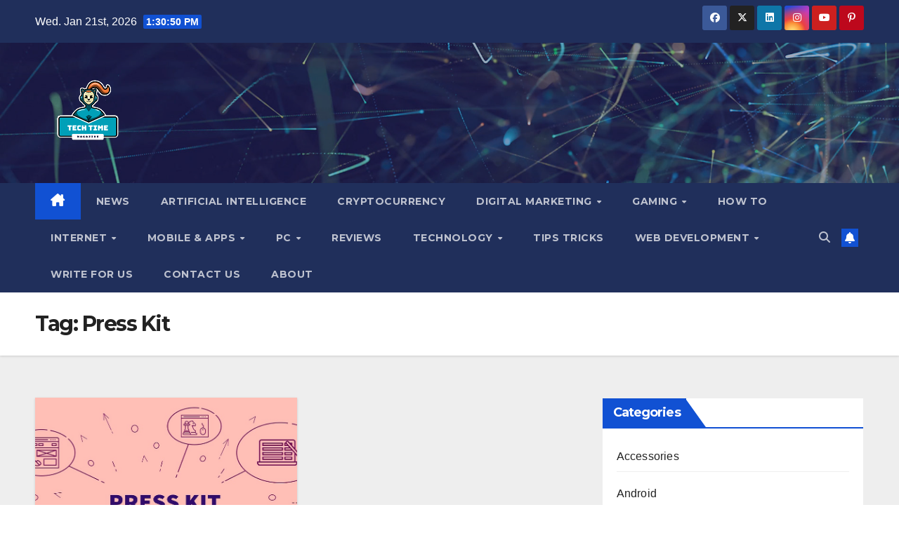

--- FILE ---
content_type: text/html; charset=UTF-8
request_url: https://techtimemagazine.com/tag/press-kit/
body_size: 15383
content:
<!DOCTYPE html>
<html lang="en-US" prefix="og: https://ogp.me/ns#">
<head>
<meta charset="UTF-8">
<meta name="viewport" content="width=device-width, initial-scale=1">
<link rel="profile" href="https://gmpg.org/xfn/11">

<!-- Open Graph Meta Tags generated by Blog2Social 873 - https://www.blog2social.com -->
<meta property="og:title" content="Tech Time Magazine"/>
<meta property="og:description" content=""/>
<meta property="og:url" content="/tag/press-kit/"/>
<meta property="og:image:alt" content="Press Kit Examples - techtimemagazine"/>
<meta property="og:image" content="https://techtimemagazine.com/wp-content/uploads/2023/10/Press-Kit-Examples-techtimemagazine.jpg"/>
<meta property="og:image:width" content="1000" />
<meta property="og:image:height" content="625" />
<meta property="og:type" content="article"/>
<meta property="og:article:published_time" content="2023-10-26 06:19:22"/>
<meta property="og:article:modified_time" content="2023-10-26 06:19:23"/>
<meta property="og:article:tag" content="Press Kit"/>
<meta property="og:article:tag" content="Press Kit Examples"/>
<!-- Open Graph Meta Tags generated by Blog2Social 873 - https://www.blog2social.com -->

<!-- Twitter Card generated by Blog2Social 873 - https://www.blog2social.com -->
<meta name="twitter:card" content="summary">
<meta name="twitter:title" content="Tech Time Magazine"/>
<meta name="twitter:description" content=""/>
<meta name="twitter:image" content="https://techtimemagazine.com/wp-content/uploads/2023/10/Press-Kit-Examples-techtimemagazine.jpg"/>
<meta name="twitter:image:alt" content="Press Kit Examples - techtimemagazine"/>
<!-- Twitter Card generated by Blog2Social 873 - https://www.blog2social.com -->

<!-- Search Engine Optimization by Rank Math - https://rankmath.com/ -->
<title>Archives Tech Time Magazine</title>
<meta name="robots" content="index, follow, max-snippet:-1, max-video-preview:-1, max-image-preview:large"/>
<link rel="canonical" href="https://techtimemagazine.com/tag/press-kit/" />
<meta property="og:locale" content="en_US" />
<meta property="og:type" content="article" />
<meta property="og:title" content="Archives Tech Time Magazine" />
<meta property="og:url" content="https://techtimemagazine.com/tag/press-kit/" />
<meta property="og:site_name" content="Tech Time Magazine" />
<meta property="article:publisher" content="https://www.facebook.com/techtimemagazine/" />
<meta name="twitter:card" content="summary_large_image" />
<meta name="twitter:title" content="Archives Tech Time Magazine" />
<meta name="twitter:label1" content="Posts" />
<meta name="twitter:data1" content="1" />
<!-- /Rank Math WordPress SEO plugin -->

<link rel='dns-prefetch' href='//fonts.googleapis.com' />
<link rel="alternate" type="application/rss+xml" title="Tech Time Magazine &raquo; Feed" href="https://techtimemagazine.com/feed/" />
<link rel="alternate" type="application/rss+xml" title="Tech Time Magazine &raquo; Comments Feed" href="https://techtimemagazine.com/comments/feed/" />
<link rel="alternate" type="application/rss+xml" title="Tech Time Magazine &raquo; Press Kit Tag Feed" href="https://techtimemagazine.com/tag/press-kit/feed/" />
<style id='wp-img-auto-sizes-contain-inline-css'>
img:is([sizes=auto i],[sizes^="auto," i]){contain-intrinsic-size:3000px 1500px}
/*# sourceURL=wp-img-auto-sizes-contain-inline-css */
</style>

<style id='wp-emoji-styles-inline-css'>

	img.wp-smiley, img.emoji {
		display: inline !important;
		border: none !important;
		box-shadow: none !important;
		height: 1em !important;
		width: 1em !important;
		margin: 0 0.07em !important;
		vertical-align: -0.1em !important;
		background: none !important;
		padding: 0 !important;
	}
/*# sourceURL=wp-emoji-styles-inline-css */
</style>
<link rel='stylesheet' id='wp-block-library-css' href='https://techtimemagazine.com/wp-includes/css/dist/block-library/style.min.css?ver=6.9' media='all' />
<style id='wp-block-library-theme-inline-css'>
.wp-block-audio :where(figcaption){color:#555;font-size:13px;text-align:center}.is-dark-theme .wp-block-audio :where(figcaption){color:#ffffffa6}.wp-block-audio{margin:0 0 1em}.wp-block-code{border:1px solid #ccc;border-radius:4px;font-family:Menlo,Consolas,monaco,monospace;padding:.8em 1em}.wp-block-embed :where(figcaption){color:#555;font-size:13px;text-align:center}.is-dark-theme .wp-block-embed :where(figcaption){color:#ffffffa6}.wp-block-embed{margin:0 0 1em}.blocks-gallery-caption{color:#555;font-size:13px;text-align:center}.is-dark-theme .blocks-gallery-caption{color:#ffffffa6}:root :where(.wp-block-image figcaption){color:#555;font-size:13px;text-align:center}.is-dark-theme :root :where(.wp-block-image figcaption){color:#ffffffa6}.wp-block-image{margin:0 0 1em}.wp-block-pullquote{border-bottom:4px solid;border-top:4px solid;color:currentColor;margin-bottom:1.75em}.wp-block-pullquote :where(cite),.wp-block-pullquote :where(footer),.wp-block-pullquote__citation{color:currentColor;font-size:.8125em;font-style:normal;text-transform:uppercase}.wp-block-quote{border-left:.25em solid;margin:0 0 1.75em;padding-left:1em}.wp-block-quote cite,.wp-block-quote footer{color:currentColor;font-size:.8125em;font-style:normal;position:relative}.wp-block-quote:where(.has-text-align-right){border-left:none;border-right:.25em solid;padding-left:0;padding-right:1em}.wp-block-quote:where(.has-text-align-center){border:none;padding-left:0}.wp-block-quote.is-large,.wp-block-quote.is-style-large,.wp-block-quote:where(.is-style-plain){border:none}.wp-block-search .wp-block-search__label{font-weight:700}.wp-block-search__button{border:1px solid #ccc;padding:.375em .625em}:where(.wp-block-group.has-background){padding:1.25em 2.375em}.wp-block-separator.has-css-opacity{opacity:.4}.wp-block-separator{border:none;border-bottom:2px solid;margin-left:auto;margin-right:auto}.wp-block-separator.has-alpha-channel-opacity{opacity:1}.wp-block-separator:not(.is-style-wide):not(.is-style-dots){width:100px}.wp-block-separator.has-background:not(.is-style-dots){border-bottom:none;height:1px}.wp-block-separator.has-background:not(.is-style-wide):not(.is-style-dots){height:2px}.wp-block-table{margin:0 0 1em}.wp-block-table td,.wp-block-table th{word-break:normal}.wp-block-table :where(figcaption){color:#555;font-size:13px;text-align:center}.is-dark-theme .wp-block-table :where(figcaption){color:#ffffffa6}.wp-block-video :where(figcaption){color:#555;font-size:13px;text-align:center}.is-dark-theme .wp-block-video :where(figcaption){color:#ffffffa6}.wp-block-video{margin:0 0 1em}:root :where(.wp-block-template-part.has-background){margin-bottom:0;margin-top:0;padding:1.25em 2.375em}
/*# sourceURL=/wp-includes/css/dist/block-library/theme.min.css */
</style>
<style id='classic-theme-styles-inline-css'>
/*! This file is auto-generated */
.wp-block-button__link{color:#fff;background-color:#32373c;border-radius:9999px;box-shadow:none;text-decoration:none;padding:calc(.667em + 2px) calc(1.333em + 2px);font-size:1.125em}.wp-block-file__button{background:#32373c;color:#fff;text-decoration:none}
/*# sourceURL=/wp-includes/css/classic-themes.min.css */
</style>
<style id='global-styles-inline-css'>
:root{--wp--preset--aspect-ratio--square: 1;--wp--preset--aspect-ratio--4-3: 4/3;--wp--preset--aspect-ratio--3-4: 3/4;--wp--preset--aspect-ratio--3-2: 3/2;--wp--preset--aspect-ratio--2-3: 2/3;--wp--preset--aspect-ratio--16-9: 16/9;--wp--preset--aspect-ratio--9-16: 9/16;--wp--preset--color--black: #000000;--wp--preset--color--cyan-bluish-gray: #abb8c3;--wp--preset--color--white: #ffffff;--wp--preset--color--pale-pink: #f78da7;--wp--preset--color--vivid-red: #cf2e2e;--wp--preset--color--luminous-vivid-orange: #ff6900;--wp--preset--color--luminous-vivid-amber: #fcb900;--wp--preset--color--light-green-cyan: #7bdcb5;--wp--preset--color--vivid-green-cyan: #00d084;--wp--preset--color--pale-cyan-blue: #8ed1fc;--wp--preset--color--vivid-cyan-blue: #0693e3;--wp--preset--color--vivid-purple: #9b51e0;--wp--preset--gradient--vivid-cyan-blue-to-vivid-purple: linear-gradient(135deg,rgb(6,147,227) 0%,rgb(155,81,224) 100%);--wp--preset--gradient--light-green-cyan-to-vivid-green-cyan: linear-gradient(135deg,rgb(122,220,180) 0%,rgb(0,208,130) 100%);--wp--preset--gradient--luminous-vivid-amber-to-luminous-vivid-orange: linear-gradient(135deg,rgb(252,185,0) 0%,rgb(255,105,0) 100%);--wp--preset--gradient--luminous-vivid-orange-to-vivid-red: linear-gradient(135deg,rgb(255,105,0) 0%,rgb(207,46,46) 100%);--wp--preset--gradient--very-light-gray-to-cyan-bluish-gray: linear-gradient(135deg,rgb(238,238,238) 0%,rgb(169,184,195) 100%);--wp--preset--gradient--cool-to-warm-spectrum: linear-gradient(135deg,rgb(74,234,220) 0%,rgb(151,120,209) 20%,rgb(207,42,186) 40%,rgb(238,44,130) 60%,rgb(251,105,98) 80%,rgb(254,248,76) 100%);--wp--preset--gradient--blush-light-purple: linear-gradient(135deg,rgb(255,206,236) 0%,rgb(152,150,240) 100%);--wp--preset--gradient--blush-bordeaux: linear-gradient(135deg,rgb(254,205,165) 0%,rgb(254,45,45) 50%,rgb(107,0,62) 100%);--wp--preset--gradient--luminous-dusk: linear-gradient(135deg,rgb(255,203,112) 0%,rgb(199,81,192) 50%,rgb(65,88,208) 100%);--wp--preset--gradient--pale-ocean: linear-gradient(135deg,rgb(255,245,203) 0%,rgb(182,227,212) 50%,rgb(51,167,181) 100%);--wp--preset--gradient--electric-grass: linear-gradient(135deg,rgb(202,248,128) 0%,rgb(113,206,126) 100%);--wp--preset--gradient--midnight: linear-gradient(135deg,rgb(2,3,129) 0%,rgb(40,116,252) 100%);--wp--preset--font-size--small: 13px;--wp--preset--font-size--medium: 20px;--wp--preset--font-size--large: 36px;--wp--preset--font-size--x-large: 42px;--wp--preset--spacing--20: 0.44rem;--wp--preset--spacing--30: 0.67rem;--wp--preset--spacing--40: 1rem;--wp--preset--spacing--50: 1.5rem;--wp--preset--spacing--60: 2.25rem;--wp--preset--spacing--70: 3.38rem;--wp--preset--spacing--80: 5.06rem;--wp--preset--shadow--natural: 6px 6px 9px rgba(0, 0, 0, 0.2);--wp--preset--shadow--deep: 12px 12px 50px rgba(0, 0, 0, 0.4);--wp--preset--shadow--sharp: 6px 6px 0px rgba(0, 0, 0, 0.2);--wp--preset--shadow--outlined: 6px 6px 0px -3px rgb(255, 255, 255), 6px 6px rgb(0, 0, 0);--wp--preset--shadow--crisp: 6px 6px 0px rgb(0, 0, 0);}:root :where(.is-layout-flow) > :first-child{margin-block-start: 0;}:root :where(.is-layout-flow) > :last-child{margin-block-end: 0;}:root :where(.is-layout-flow) > *{margin-block-start: 24px;margin-block-end: 0;}:root :where(.is-layout-constrained) > :first-child{margin-block-start: 0;}:root :where(.is-layout-constrained) > :last-child{margin-block-end: 0;}:root :where(.is-layout-constrained) > *{margin-block-start: 24px;margin-block-end: 0;}:root :where(.is-layout-flex){gap: 24px;}:root :where(.is-layout-grid){gap: 24px;}body .is-layout-flex{display: flex;}.is-layout-flex{flex-wrap: wrap;align-items: center;}.is-layout-flex > :is(*, div){margin: 0;}body .is-layout-grid{display: grid;}.is-layout-grid > :is(*, div){margin: 0;}.has-black-color{color: var(--wp--preset--color--black) !important;}.has-cyan-bluish-gray-color{color: var(--wp--preset--color--cyan-bluish-gray) !important;}.has-white-color{color: var(--wp--preset--color--white) !important;}.has-pale-pink-color{color: var(--wp--preset--color--pale-pink) !important;}.has-vivid-red-color{color: var(--wp--preset--color--vivid-red) !important;}.has-luminous-vivid-orange-color{color: var(--wp--preset--color--luminous-vivid-orange) !important;}.has-luminous-vivid-amber-color{color: var(--wp--preset--color--luminous-vivid-amber) !important;}.has-light-green-cyan-color{color: var(--wp--preset--color--light-green-cyan) !important;}.has-vivid-green-cyan-color{color: var(--wp--preset--color--vivid-green-cyan) !important;}.has-pale-cyan-blue-color{color: var(--wp--preset--color--pale-cyan-blue) !important;}.has-vivid-cyan-blue-color{color: var(--wp--preset--color--vivid-cyan-blue) !important;}.has-vivid-purple-color{color: var(--wp--preset--color--vivid-purple) !important;}.has-black-background-color{background-color: var(--wp--preset--color--black) !important;}.has-cyan-bluish-gray-background-color{background-color: var(--wp--preset--color--cyan-bluish-gray) !important;}.has-white-background-color{background-color: var(--wp--preset--color--white) !important;}.has-pale-pink-background-color{background-color: var(--wp--preset--color--pale-pink) !important;}.has-vivid-red-background-color{background-color: var(--wp--preset--color--vivid-red) !important;}.has-luminous-vivid-orange-background-color{background-color: var(--wp--preset--color--luminous-vivid-orange) !important;}.has-luminous-vivid-amber-background-color{background-color: var(--wp--preset--color--luminous-vivid-amber) !important;}.has-light-green-cyan-background-color{background-color: var(--wp--preset--color--light-green-cyan) !important;}.has-vivid-green-cyan-background-color{background-color: var(--wp--preset--color--vivid-green-cyan) !important;}.has-pale-cyan-blue-background-color{background-color: var(--wp--preset--color--pale-cyan-blue) !important;}.has-vivid-cyan-blue-background-color{background-color: var(--wp--preset--color--vivid-cyan-blue) !important;}.has-vivid-purple-background-color{background-color: var(--wp--preset--color--vivid-purple) !important;}.has-black-border-color{border-color: var(--wp--preset--color--black) !important;}.has-cyan-bluish-gray-border-color{border-color: var(--wp--preset--color--cyan-bluish-gray) !important;}.has-white-border-color{border-color: var(--wp--preset--color--white) !important;}.has-pale-pink-border-color{border-color: var(--wp--preset--color--pale-pink) !important;}.has-vivid-red-border-color{border-color: var(--wp--preset--color--vivid-red) !important;}.has-luminous-vivid-orange-border-color{border-color: var(--wp--preset--color--luminous-vivid-orange) !important;}.has-luminous-vivid-amber-border-color{border-color: var(--wp--preset--color--luminous-vivid-amber) !important;}.has-light-green-cyan-border-color{border-color: var(--wp--preset--color--light-green-cyan) !important;}.has-vivid-green-cyan-border-color{border-color: var(--wp--preset--color--vivid-green-cyan) !important;}.has-pale-cyan-blue-border-color{border-color: var(--wp--preset--color--pale-cyan-blue) !important;}.has-vivid-cyan-blue-border-color{border-color: var(--wp--preset--color--vivid-cyan-blue) !important;}.has-vivid-purple-border-color{border-color: var(--wp--preset--color--vivid-purple) !important;}.has-vivid-cyan-blue-to-vivid-purple-gradient-background{background: var(--wp--preset--gradient--vivid-cyan-blue-to-vivid-purple) !important;}.has-light-green-cyan-to-vivid-green-cyan-gradient-background{background: var(--wp--preset--gradient--light-green-cyan-to-vivid-green-cyan) !important;}.has-luminous-vivid-amber-to-luminous-vivid-orange-gradient-background{background: var(--wp--preset--gradient--luminous-vivid-amber-to-luminous-vivid-orange) !important;}.has-luminous-vivid-orange-to-vivid-red-gradient-background{background: var(--wp--preset--gradient--luminous-vivid-orange-to-vivid-red) !important;}.has-very-light-gray-to-cyan-bluish-gray-gradient-background{background: var(--wp--preset--gradient--very-light-gray-to-cyan-bluish-gray) !important;}.has-cool-to-warm-spectrum-gradient-background{background: var(--wp--preset--gradient--cool-to-warm-spectrum) !important;}.has-blush-light-purple-gradient-background{background: var(--wp--preset--gradient--blush-light-purple) !important;}.has-blush-bordeaux-gradient-background{background: var(--wp--preset--gradient--blush-bordeaux) !important;}.has-luminous-dusk-gradient-background{background: var(--wp--preset--gradient--luminous-dusk) !important;}.has-pale-ocean-gradient-background{background: var(--wp--preset--gradient--pale-ocean) !important;}.has-electric-grass-gradient-background{background: var(--wp--preset--gradient--electric-grass) !important;}.has-midnight-gradient-background{background: var(--wp--preset--gradient--midnight) !important;}.has-small-font-size{font-size: var(--wp--preset--font-size--small) !important;}.has-medium-font-size{font-size: var(--wp--preset--font-size--medium) !important;}.has-large-font-size{font-size: var(--wp--preset--font-size--large) !important;}.has-x-large-font-size{font-size: var(--wp--preset--font-size--x-large) !important;}
:root :where(.wp-block-pullquote){font-size: 1.5em;line-height: 1.6;}
/*# sourceURL=global-styles-inline-css */
</style>
<link rel='stylesheet' id='fontawesome-five-css-css' href='https://techtimemagazine.com/wp-content/plugins/accesspress-social-counter/css/fontawesome-all.css?ver=1.9.2' media='all' />
<link rel='stylesheet' id='apsc-frontend-css-css' href='https://techtimemagazine.com/wp-content/plugins/accesspress-social-counter/css/frontend.css?ver=1.9.2' media='all' />
<link rel='stylesheet' id='dashicons-css' href='https://techtimemagazine.com/wp-includes/css/dashicons.min.css?ver=6.9' media='all' />
<link rel='stylesheet' id='admin-bar-css' href='https://techtimemagazine.com/wp-includes/css/admin-bar.min.css?ver=6.9' media='all' />
<style id='admin-bar-inline-css'>

    /* Hide CanvasJS credits for P404 charts specifically */
    #p404RedirectChart .canvasjs-chart-credit {
        display: none !important;
    }
    
    #p404RedirectChart canvas {
        border-radius: 6px;
    }

    .p404-redirect-adminbar-weekly-title {
        font-weight: bold;
        font-size: 14px;
        color: #fff;
        margin-bottom: 6px;
    }

    #wpadminbar #wp-admin-bar-p404_free_top_button .ab-icon:before {
        content: "\f103";
        color: #dc3545;
        top: 3px;
    }
    
    #wp-admin-bar-p404_free_top_button .ab-item {
        min-width: 80px !important;
        padding: 0px !important;
    }
    
    /* Ensure proper positioning and z-index for P404 dropdown */
    .p404-redirect-adminbar-dropdown-wrap { 
        min-width: 0; 
        padding: 0;
        position: static !important;
    }
    
    #wpadminbar #wp-admin-bar-p404_free_top_button_dropdown {
        position: static !important;
    }
    
    #wpadminbar #wp-admin-bar-p404_free_top_button_dropdown .ab-item {
        padding: 0 !important;
        margin: 0 !important;
    }
    
    .p404-redirect-dropdown-container {
        min-width: 340px;
        padding: 18px 18px 12px 18px;
        background: #23282d !important;
        color: #fff;
        border-radius: 12px;
        box-shadow: 0 8px 32px rgba(0,0,0,0.25);
        margin-top: 10px;
        position: relative !important;
        z-index: 999999 !important;
        display: block !important;
        border: 1px solid #444;
    }
    
    /* Ensure P404 dropdown appears on hover */
    #wpadminbar #wp-admin-bar-p404_free_top_button .p404-redirect-dropdown-container { 
        display: none !important;
    }
    
    #wpadminbar #wp-admin-bar-p404_free_top_button:hover .p404-redirect-dropdown-container { 
        display: block !important;
    }
    
    #wpadminbar #wp-admin-bar-p404_free_top_button:hover #wp-admin-bar-p404_free_top_button_dropdown .p404-redirect-dropdown-container {
        display: block !important;
    }
    
    .p404-redirect-card {
        background: #2c3338;
        border-radius: 8px;
        padding: 18px 18px 12px 18px;
        box-shadow: 0 2px 8px rgba(0,0,0,0.07);
        display: flex;
        flex-direction: column;
        align-items: flex-start;
        border: 1px solid #444;
    }
    
    .p404-redirect-btn {
        display: inline-block;
        background: #dc3545;
        color: #fff !important;
        font-weight: bold;
        padding: 5px 22px;
        border-radius: 8px;
        text-decoration: none;
        font-size: 17px;
        transition: background 0.2s, box-shadow 0.2s;
        margin-top: 8px;
        box-shadow: 0 2px 8px rgba(220,53,69,0.15);
        text-align: center;
        line-height: 1.6;
    }
    
    .p404-redirect-btn:hover {
        background: #c82333;
        color: #fff !important;
        box-shadow: 0 4px 16px rgba(220,53,69,0.25);
    }
    
    /* Prevent conflicts with other admin bar dropdowns */
    #wpadminbar .ab-top-menu > li:hover > .ab-item,
    #wpadminbar .ab-top-menu > li.hover > .ab-item {
        z-index: auto;
    }
    
    #wpadminbar #wp-admin-bar-p404_free_top_button:hover > .ab-item {
        z-index: 999998 !important;
    }
    
/*# sourceURL=admin-bar-inline-css */
</style>
<link rel='stylesheet' id='contact-form-7-css' href='https://techtimemagazine.com/wp-content/plugins/contact-form-7/includes/css/styles.css?ver=6.1.4' media='all' />
<link rel='stylesheet' id='newsup-fonts-css' href='//fonts.googleapis.com/css?family=Montserrat%3A400%2C500%2C700%2C800%7CWork%2BSans%3A300%2C400%2C500%2C600%2C700%2C800%2C900%26display%3Dswap&#038;subset=latin%2Clatin-ext' media='all' />
<link rel='stylesheet' id='bootstrap-css' href='https://techtimemagazine.com/wp-content/themes/newsup/css/bootstrap.css?ver=6.9' media='all' />
<link rel='stylesheet' id='newsup-style-css' href='https://techtimemagazine.com/wp-content/themes/newsup/style.css?ver=6.9' media='all' />
<link rel='stylesheet' id='newsup-default-css' href='https://techtimemagazine.com/wp-content/themes/newsup/css/colors/default.css?ver=6.9' media='all' />
<link rel='stylesheet' id='font-awesome-5-all-css' href='https://techtimemagazine.com/wp-content/themes/newsup/css/font-awesome/css/all.min.css?ver=6.9' media='all' />
<link rel='stylesheet' id='font-awesome-4-shim-css' href='https://techtimemagazine.com/wp-content/themes/newsup/css/font-awesome/css/v4-shims.min.css?ver=6.9' media='all' />
<link rel='stylesheet' id='owl-carousel-css' href='https://techtimemagazine.com/wp-content/themes/newsup/css/owl.carousel.css?ver=6.9' media='all' />
<link rel='stylesheet' id='smartmenus-css' href='https://techtimemagazine.com/wp-content/themes/newsup/css/jquery.smartmenus.bootstrap.css?ver=6.9' media='all' />
<link rel='stylesheet' id='newsup-custom-css-css' href='https://techtimemagazine.com/wp-content/themes/newsup/inc/ansar/customize/css/customizer.css?ver=1.0' media='all' />
<script src="https://techtimemagazine.com/wp-includes/js/jquery/jquery.min.js?ver=3.7.1" id="jquery-core-js"></script>
<script src="https://techtimemagazine.com/wp-includes/js/jquery/jquery-migrate.min.js?ver=3.4.1" id="jquery-migrate-js"></script>
<script src="https://techtimemagazine.com/wp-content/themes/newsup/js/navigation.js?ver=6.9" id="newsup-navigation-js"></script>
<script src="https://techtimemagazine.com/wp-content/themes/newsup/js/bootstrap.js?ver=6.9" id="bootstrap-js"></script>
<script src="https://techtimemagazine.com/wp-content/themes/newsup/js/owl.carousel.min.js?ver=6.9" id="owl-carousel-min-js"></script>
<script src="https://techtimemagazine.com/wp-content/themes/newsup/js/jquery.smartmenus.js?ver=6.9" id="smartmenus-js-js"></script>
<script src="https://techtimemagazine.com/wp-content/themes/newsup/js/jquery.smartmenus.bootstrap.js?ver=6.9" id="bootstrap-smartmenus-js-js"></script>
<script src="https://techtimemagazine.com/wp-content/themes/newsup/js/jquery.marquee.js?ver=6.9" id="newsup-marquee-js-js"></script>
<script src="https://techtimemagazine.com/wp-content/themes/newsup/js/main.js?ver=6.9" id="newsup-main-js-js"></script>
<link rel="https://api.w.org/" href="https://techtimemagazine.com/wp-json/" /><link rel="alternate" title="JSON" type="application/json" href="https://techtimemagazine.com/wp-json/wp/v2/tags/1207" /><link rel="EditURI" type="application/rsd+xml" title="RSD" href="https://techtimemagazine.com/xmlrpc.php?rsd" />
<meta name="generator" content="WordPress 6.9" />
 
<style type="text/css" id="custom-background-css">
    .wrapper { background-color: #eee; }
</style>
<meta name="generator" content="Elementor 3.34.2; features: additional_custom_breakpoints; settings: css_print_method-external, google_font-enabled, font_display-auto">
			<style>
				.e-con.e-parent:nth-of-type(n+4):not(.e-lazyloaded):not(.e-no-lazyload),
				.e-con.e-parent:nth-of-type(n+4):not(.e-lazyloaded):not(.e-no-lazyload) * {
					background-image: none !important;
				}
				@media screen and (max-height: 1024px) {
					.e-con.e-parent:nth-of-type(n+3):not(.e-lazyloaded):not(.e-no-lazyload),
					.e-con.e-parent:nth-of-type(n+3):not(.e-lazyloaded):not(.e-no-lazyload) * {
						background-image: none !important;
					}
				}
				@media screen and (max-height: 640px) {
					.e-con.e-parent:nth-of-type(n+2):not(.e-lazyloaded):not(.e-no-lazyload),
					.e-con.e-parent:nth-of-type(n+2):not(.e-lazyloaded):not(.e-no-lazyload) * {
						background-image: none !important;
					}
				}
			</style>
			    <style type="text/css">
            .site-title,
        .site-description {
            position: absolute;
            clip: rect(1px, 1px, 1px, 1px);
        }
        </style>
    <link rel="icon" href="https://techtimemagazine.com/wp-content/uploads/2021/12/Tech_Time_Magazine-100x100.png" sizes="32x32" />
<link rel="icon" href="https://techtimemagazine.com/wp-content/uploads/2021/12/Tech_Time_Magazine.png" sizes="192x192" />
<link rel="apple-touch-icon" href="https://techtimemagazine.com/wp-content/uploads/2021/12/Tech_Time_Magazine.png" />
<meta name="msapplication-TileImage" content="https://techtimemagazine.com/wp-content/uploads/2021/12/Tech_Time_Magazine.png" />
		<style id="wp-custom-css">
			footer .mg-footer-bottom-area .custom-logo { display: none !important; }		</style>
		</head>
<body class="archive tag tag-press-kit tag-1207 wp-custom-logo wp-embed-responsive wp-theme-newsup hfeed ta-hide-date-author-in-list elementor-default elementor-kit-4113" >
<div id="page" class="site">
<a class="skip-link screen-reader-text" href="#content">
Skip to content</a>
  <div class="wrapper" id="custom-background-css">
    <header class="mg-headwidget">
      <!--==================== TOP BAR ====================-->
      <div class="mg-head-detail hidden-xs">
    <div class="container-fluid">
        <div class="row align-items-center">
            <div class="col-md-6 col-xs-12">
                <ul class="info-left">
                                <li>Wed. Jan 21st, 2026                 <span  id="time" class="time"></span>
                        </li>
                        </ul>
            </div>
            <div class="col-md-6 col-xs-12">
                <ul class="mg-social info-right">
                            <li>
            <a  target="_blank"  href="https://www.facebook.com/techtimemagazine/">
                <span class="icon-soci facebook">
                    <i class="fab fa-facebook"></i>
                </span> 
            </a>
        </li>
                <li>
            <a target="_blank" href="https://twitter.com/TechTimeMagazi1">
                <span class="icon-soci x-twitter">
                    <i class="fa-brands fa-x-twitter"></i>
                </span>
            </a>
        </li>
                <li>
            <a target="_blank"  href="https://www.linkedin.com/company/techtimemagazine/">
                <span class="icon-soci linkedin">
                    <i class="fab fa-linkedin"></i>
                </span>
            </a>
        </li>
                <li>
            <a target="_blank"  href="https://www.instagram.com/tech.timemagazine/">
                <span class="icon-soci instagram">
                    <i class="fab fa-instagram"></i>
                </span>
            </a>
        </li>
                <li>
            <a target="_blank"  href="https://www.youtube.com/@techtimemagazine">
                <span class="icon-soci youtube">
                    <i class="fab fa-youtube"></i>
                </span>
            </a>
        </li>
                <li>
            <a target="_blank"  href="https://www.pinterest.com/techtimemagazine/">
                <span class="icon-soci pinterest">
                    <i class="fab fa-pinterest-p"></i>
                </span>
            </a>
        </li>
                        </ul>
            </div>
        </div>
    </div>
</div>
      <div class="clearfix"></div>

      
      <div class="mg-nav-widget-area-back" style='background-image: url("https://techtimemagazine.com/wp-content/themes/newsup/images/head-back.jpg" );'>
                <div class="overlay">
          <div class="inner"  style="background-color:rgba(32,47,91,0.4);" > 
              <div class="container-fluid">
                  <div class="mg-nav-widget-area">
                    <div class="row align-items-center">
                      <div class="col-md-3 text-center-xs">
                        <div class="navbar-header">
                          <div class="site-logo">
                            <a href="https://techtimemagazine.com/" class="navbar-brand" rel="home"><img width="150" height="150" src="https://techtimemagazine.com/wp-content/uploads/2021/12/Tech_Time_Magazine.png" class="custom-logo" alt="Tech-Time-Magazine" decoding="async" srcset="https://techtimemagazine.com/wp-content/uploads/2021/12/Tech_Time_Magazine.png 150w, https://techtimemagazine.com/wp-content/uploads/2021/12/Tech_Time_Magazine-100x100.png 100w" sizes="(max-width: 150px) 100vw, 150px" /></a>                          </div>
                          <div class="site-branding-text d-none">
                                                            <p class="site-title"> <a href="https://techtimemagazine.com/" rel="home">Tech Time Magazine</a></p>
                                                            <p class="site-description"></p>
                          </div>    
                        </div>
                      </div>
                                          </div>
                  </div>
              </div>
          </div>
        </div>
      </div>
    <div class="mg-menu-full">
      <nav class="navbar navbar-expand-lg navbar-wp">
        <div class="container-fluid">
          <!-- Right nav -->
          <div class="m-header align-items-center">
                            <a class="mobilehomebtn" href="https://techtimemagazine.com"><span class="fa-solid fa-house-chimney"></span></a>
              <!-- navbar-toggle -->
              <button class="navbar-toggler mx-auto" type="button" data-toggle="collapse" data-target="#navbar-wp" aria-controls="navbarSupportedContent" aria-expanded="false" aria-label="Toggle navigation">
                <span class="burger">
                  <span class="burger-line"></span>
                  <span class="burger-line"></span>
                  <span class="burger-line"></span>
                </span>
              </button>
              <!-- /navbar-toggle -->
                          <div class="dropdown show mg-search-box pr-2">
                <a class="dropdown-toggle msearch ml-auto" href="#" role="button" id="dropdownMenuLink" data-toggle="dropdown" aria-haspopup="true" aria-expanded="false">
                <i class="fas fa-search"></i>
                </a> 
                <div class="dropdown-menu searchinner" aria-labelledby="dropdownMenuLink">
                    <form role="search" method="get" id="searchform" action="https://techtimemagazine.com/">
  <div class="input-group">
    <input type="search" class="form-control" placeholder="Search" value="" name="s" />
    <span class="input-group-btn btn-default">
    <button type="submit" class="btn"> <i class="fas fa-search"></i> </button>
    </span> </div>
</form>                </div>
            </div>
                  <a href="" target="_blank" class="btn-bell btn-theme mx-2"><i class="fa fa-bell"></i></a>
                      
          </div>
          <!-- /Right nav --> 
          <div class="collapse navbar-collapse" id="navbar-wp">
            <div class="d-md-block">
              <ul id="menu-main-menu" class="nav navbar-nav mr-auto "><li class="active home"><a class="homebtn" href="https://techtimemagazine.com"><span class='fa-solid fa-house-chimney'></span></a></li><li id="menu-item-4959" class="menu-item menu-item-type-taxonomy menu-item-object-category menu-item-4959"><a class="nav-link" title="News" href="https://techtimemagazine.com/category/news/">News</a></li>
<li id="menu-item-6" class="menu-item menu-item-type-taxonomy menu-item-object-category menu-item-6"><a class="nav-link" title="Artificial Intelligence" href="https://techtimemagazine.com/category/artificial-intelligence/">Artificial Intelligence</a></li>
<li id="menu-item-4722" class="menu-item menu-item-type-taxonomy menu-item-object-category menu-item-4722"><a class="nav-link" title="Cryptocurrency" href="https://techtimemagazine.com/category/cryptocurrency/">Cryptocurrency</a></li>
<li id="menu-item-7" class="menu-item menu-item-type-taxonomy menu-item-object-category menu-item-has-children menu-item-7 dropdown"><a class="nav-link" title="Digital Marketing" href="https://techtimemagazine.com/category/digital-marketing/" data-toggle="dropdown" class="dropdown-toggle">Digital Marketing </a>
<ul role="menu" class=" dropdown-menu">
	<li id="menu-item-9" class="menu-item menu-item-type-taxonomy menu-item-object-category menu-item-9"><a class="dropdown-item" title="Social Media" href="https://techtimemagazine.com/category/social-media/">Social Media</a></li>
	<li id="menu-item-8" class="menu-item menu-item-type-taxonomy menu-item-object-category menu-item-8"><a class="dropdown-item" title="Seo" href="https://techtimemagazine.com/category/seo/">Seo</a></li>
</ul>
</li>
<li id="menu-item-11" class="menu-item menu-item-type-taxonomy menu-item-object-category menu-item-has-children menu-item-11 dropdown"><a class="nav-link" title="Gaming" href="https://techtimemagazine.com/category/gaming/" data-toggle="dropdown" class="dropdown-toggle">Gaming </a>
<ul role="menu" class=" dropdown-menu">
	<li id="menu-item-4951" class="menu-item menu-item-type-taxonomy menu-item-object-category menu-item-4951"><a class="dropdown-item" title="Minecraft" href="https://techtimemagazine.com/category/minecraft/">Minecraft</a></li>
	<li id="menu-item-4950" class="menu-item menu-item-type-taxonomy menu-item-object-category menu-item-4950"><a class="dropdown-item" title="Discord" href="https://techtimemagazine.com/category/discord/">Discord</a></li>
</ul>
</li>
<li id="menu-item-14" class="menu-item menu-item-type-taxonomy menu-item-object-category menu-item-14"><a class="nav-link" title="How To" href="https://techtimemagazine.com/category/how-to/">How To</a></li>
<li id="menu-item-4955" class="menu-item menu-item-type-taxonomy menu-item-object-category menu-item-has-children menu-item-4955 dropdown"><a class="nav-link" title="Internet" href="https://techtimemagazine.com/category/internet/" data-toggle="dropdown" class="dropdown-toggle">Internet </a>
<ul role="menu" class=" dropdown-menu">
	<li id="menu-item-4956" class="menu-item menu-item-type-taxonomy menu-item-object-category menu-item-4956"><a class="dropdown-item" title="Metaverse" href="https://techtimemagazine.com/category/metaverse/">Metaverse</a></li>
</ul>
</li>
<li id="menu-item-15" class="menu-item menu-item-type-taxonomy menu-item-object-category menu-item-has-children menu-item-15 dropdown"><a class="nav-link" title="Mobile &amp; APPS" href="https://techtimemagazine.com/category/mobile-apps/" data-toggle="dropdown" class="dropdown-toggle">Mobile &amp; APPS </a>
<ul role="menu" class=" dropdown-menu">
	<li id="menu-item-4957" class="menu-item menu-item-type-taxonomy menu-item-object-category menu-item-4957"><a class="dropdown-item" title="Android" href="https://techtimemagazine.com/category/android/">Android</a></li>
	<li id="menu-item-4958" class="menu-item menu-item-type-taxonomy menu-item-object-category menu-item-4958"><a class="dropdown-item" title="iPhone" href="https://techtimemagazine.com/category/iphone/">iPhone</a></li>
	<li id="menu-item-4960" class="menu-item menu-item-type-taxonomy menu-item-object-category menu-item-4960"><a class="dropdown-item" title="Snapchat" href="https://techtimemagazine.com/category/snapchat/">Snapchat</a></li>
</ul>
</li>
<li id="menu-item-131" class="menu-item menu-item-type-taxonomy menu-item-object-category menu-item-has-children menu-item-131 dropdown"><a class="nav-link" title="PC" href="https://techtimemagazine.com/category/pc/" data-toggle="dropdown" class="dropdown-toggle">PC </a>
<ul role="menu" class=" dropdown-menu">
	<li id="menu-item-4952" class="menu-item menu-item-type-taxonomy menu-item-object-category menu-item-4952"><a class="dropdown-item" title="Linux" href="https://techtimemagazine.com/category/linux/">Linux</a></li>
	<li id="menu-item-4953" class="menu-item menu-item-type-taxonomy menu-item-object-category menu-item-4953"><a class="dropdown-item" title="Mac" href="https://techtimemagazine.com/category/mac/">Mac</a></li>
	<li id="menu-item-4954" class="menu-item menu-item-type-taxonomy menu-item-object-category menu-item-4954"><a class="dropdown-item" title="Windows" href="https://techtimemagazine.com/category/windows/">Windows</a></li>
</ul>
</li>
<li id="menu-item-17" class="menu-item menu-item-type-taxonomy menu-item-object-category menu-item-17"><a class="nav-link" title="Reviews" href="https://techtimemagazine.com/category/reviews/">Reviews</a></li>
<li id="menu-item-19" class="menu-item menu-item-type-taxonomy menu-item-object-category menu-item-has-children menu-item-19 dropdown"><a class="nav-link" title="Technology" href="https://techtimemagazine.com/category/technology/" data-toggle="dropdown" class="dropdown-toggle">Technology </a>
<ul role="menu" class=" dropdown-menu">
	<li id="menu-item-142" class="menu-item menu-item-type-taxonomy menu-item-object-category menu-item-142"><a class="dropdown-item" title="Accessories" href="https://techtimemagazine.com/category/accessories/">Accessories</a></li>
	<li id="menu-item-10" class="menu-item menu-item-type-taxonomy menu-item-object-category menu-item-10"><a class="dropdown-item" title="Gadgets" href="https://techtimemagazine.com/category/gadgets/">Gadgets</a></li>
	<li id="menu-item-13" class="menu-item menu-item-type-taxonomy menu-item-object-category menu-item-13"><a class="dropdown-item" title="Hardware" href="https://techtimemagazine.com/category/hardware/">Hardware</a></li>
	<li id="menu-item-132" class="menu-item menu-item-type-taxonomy menu-item-object-category menu-item-132"><a class="dropdown-item" title="Laptops" href="https://techtimemagazine.com/category/laptops/">Laptops</a></li>
	<li id="menu-item-16" class="menu-item menu-item-type-taxonomy menu-item-object-category menu-item-16"><a class="dropdown-item" title="Networking" href="https://techtimemagazine.com/category/net-working/">Networking</a></li>
	<li id="menu-item-18" class="menu-item menu-item-type-taxonomy menu-item-object-category menu-item-18"><a class="dropdown-item" title="Softwares" href="https://techtimemagazine.com/category/softwares/">Softwares</a></li>
	<li id="menu-item-6048" class="menu-item menu-item-type-taxonomy menu-item-object-category menu-item-6048"><a class="dropdown-item" title="Virtual Reality" href="https://techtimemagazine.com/category/virtual-reality/">Virtual Reality</a></li>
</ul>
</li>
<li id="menu-item-20" class="menu-item menu-item-type-taxonomy menu-item-object-category menu-item-20"><a class="nav-link" title="Tips Tricks" href="https://techtimemagazine.com/category/tips-tricks/">Tips Tricks</a></li>
<li id="menu-item-21" class="menu-item menu-item-type-taxonomy menu-item-object-category menu-item-has-children menu-item-21 dropdown"><a class="nav-link" title="Web Development" href="https://techtimemagazine.com/category/web-development/" data-toggle="dropdown" class="dropdown-toggle">Web Development </a>
<ul role="menu" class=" dropdown-menu">
	<li id="menu-item-22" class="menu-item menu-item-type-taxonomy menu-item-object-category menu-item-22"><a class="dropdown-item" title="Web Design" href="https://techtimemagazine.com/category/web-design/">Web Design</a></li>
</ul>
</li>
<li id="menu-item-739" class="menu-item menu-item-type-post_type menu-item-object-page menu-item-739"><a class="nav-link" title="Write For Us" href="https://techtimemagazine.com/write-for-us/">Write For Us</a></li>
<li id="menu-item-6507" class="menu-item menu-item-type-post_type menu-item-object-page menu-item-6507"><a class="nav-link" title="Contact us" href="https://techtimemagazine.com/contact-us/">Contact us</a></li>
<li id="menu-item-6517" class="menu-item menu-item-type-post_type menu-item-object-page menu-item-6517"><a class="nav-link" title="About" href="https://techtimemagazine.com/about/">About</a></li>
</ul>            </div>      
          </div>
          <!-- Right nav -->
          <div class="desk-header d-lg-flex pl-3 ml-auto my-2 my-lg-0 position-relative align-items-center">
                        <div class="dropdown show mg-search-box pr-2">
                <a class="dropdown-toggle msearch ml-auto" href="#" role="button" id="dropdownMenuLink" data-toggle="dropdown" aria-haspopup="true" aria-expanded="false">
                <i class="fas fa-search"></i>
                </a> 
                <div class="dropdown-menu searchinner" aria-labelledby="dropdownMenuLink">
                    <form role="search" method="get" id="searchform" action="https://techtimemagazine.com/">
  <div class="input-group">
    <input type="search" class="form-control" placeholder="Search" value="" name="s" />
    <span class="input-group-btn btn-default">
    <button type="submit" class="btn"> <i class="fas fa-search"></i> </button>
    </span> </div>
</form>                </div>
            </div>
                  <a href="" target="_blank" class="btn-bell btn-theme mx-2"><i class="fa fa-bell"></i></a>
                  </div>
          <!-- /Right nav -->
      </div>
      </nav> <!-- /Navigation -->
    </div>
</header>
<div class="clearfix"></div> <!--==================== Newsup breadcrumb section ====================-->
<div class="mg-breadcrumb-section" style='background: url("https://techtimemagazine.com/wp-content/themes/newsup/images/head-back.jpg" ) repeat scroll center 0 #143745;'>
   <div class="overlay">       <div class="container-fluid">
        <div class="row">
          <div class="col-md-12 col-sm-12">
            <div class="mg-breadcrumb-title">
              <h1 class="title">Tag: <span>Press Kit</span></h1>            </div>
          </div>
        </div>
      </div>
   </div> </div>
<div class="clearfix"></div><!--container-->
    <div id="content" class="container-fluid archive-class">
        <!--row-->
            <div class="row">
                                    <div class="col-md-8">
                <div id="grid" class="row grid-content">
                <div id="post-6457" class="col-md-6 post-6457 post type-post status-publish format-standard has-post-thumbnail hentry category-news tag-press-kit tag-press-kit-examples">
            <!-- mg-posts-sec mg-posts-modul-6 -->
                <div class="mg-blog-post-box"> 
                            <div class="col-12 col-md-6">
            <div class="mg-post-thumb back-img md" style="background-image: url('https://techtimemagazine.com/wp-content/uploads/2023/10/Press-Kit-Examples-techtimemagazine.jpg');">
                <span class="post-form"><i class="fas fa-camera"></i></span>                <a class="link-div" href="https://techtimemagazine.com/press-kit/"></a>
            </div> 
        </div>
                            <article class="small">
                        <div class="mg-blog-category"><a class="newsup-categories category-color-1" href="https://techtimemagazine.com/category/news/" alt="View all posts in News"> 
                                 News
                             </a></div> 
                        <h4 class="entry-title title"><a href="https://techtimemagazine.com/press-kit/">How Can You Become Able To Create A Perfect Press Kit?</a></h4>  
                                <div class="mg-blog-meta"> 
                    <span class="mg-blog-date"><i class="fas fa-clock"></i>
            <a href="https://techtimemagazine.com/2023/10/">
                October 26, 2023            </a>
        </span>
            <a class="auth" href="https://techtimemagazine.com/author/jack/">
            <i class="fas fa-user-circle"></i>Jack        </a>
            </div> 
                            <p>A Press Kit: What Is It? A collection of promotional materials packed and delivered to disseminate information about a business,&hellip;</p>
                    </article>
                </div>
            </div>
            
        <div class="col-md-12 text-center d-flex justify-content-center">
                                        
        </div>
        </div>            </div>
                            <aside class="col-md-4 sidebar-sticky">
                
<aside id="secondary" class="widget-area" role="complementary">
	<div id="sidebar-right" class="mg-sidebar">
		<div id="block-69" class="mg-widget widget_block">
<div class="wp-block-group"><div class="wp-block-group__inner-container is-layout-flow wp-block-group-is-layout-flow">
<h2 class="wp-block-heading">Categories</h2>


<ul class="wp-block-categories-list wp-block-categories">	<li class="cat-item cat-item-78"><a href="https://techtimemagazine.com/category/accessories/">Accessories</a>
</li>
	<li class="cat-item cat-item-630"><a href="https://techtimemagazine.com/category/android/">Android</a>
</li>
	<li class="cat-item cat-item-1"><a href="https://techtimemagazine.com/category/artificial-intelligence/">Artificial Intelligence</a>
</li>
	<li class="cat-item cat-item-1212"><a href="https://techtimemagazine.com/category/blog/">Blog</a>
</li>
	<li class="cat-item cat-item-500"><a href="https://techtimemagazine.com/category/cryptocurrency/">Cryptocurrency</a>
</li>
	<li class="cat-item cat-item-2"><a href="https://techtimemagazine.com/category/digital-marketing/">Digital Marketing</a>
</li>
	<li class="cat-item cat-item-5"><a href="https://techtimemagazine.com/category/gadgets/">Gadgets</a>
</li>
	<li class="cat-item cat-item-6"><a href="https://techtimemagazine.com/category/gaming/">Gaming</a>
</li>
	<li class="cat-item cat-item-7"><a href="https://techtimemagazine.com/category/hardware/">Hardware</a>
</li>
	<li class="cat-item cat-item-439"><a href="https://techtimemagazine.com/category/headphones/">Headphones</a>
</li>
	<li class="cat-item cat-item-17"><a href="https://techtimemagazine.com/category/how-to/">How To</a>
</li>
	<li class="cat-item cat-item-626"><a href="https://techtimemagazine.com/category/internet/">Internet</a>
</li>
	<li class="cat-item cat-item-631"><a href="https://techtimemagazine.com/category/iphone/">iPhone</a>
</li>
	<li class="cat-item cat-item-77"><a href="https://techtimemagazine.com/category/laptops/">Laptops</a>
</li>
	<li class="cat-item cat-item-627"><a href="https://techtimemagazine.com/category/metaverse/">Metaverse</a>
</li>
	<li class="cat-item cat-item-8"><a href="https://techtimemagazine.com/category/mobile-apps/">Mobile &amp; APPS</a>
</li>
	<li class="cat-item cat-item-9"><a href="https://techtimemagazine.com/category/net-working/">Net Working</a>
</li>
	<li class="cat-item cat-item-628"><a href="https://techtimemagazine.com/category/news/">News</a>
</li>
	<li class="cat-item cat-item-76"><a href="https://techtimemagazine.com/category/pc/">PC</a>
</li>
	<li class="cat-item cat-item-10"><a href="https://techtimemagazine.com/category/reviews/">Reviews</a>
</li>
	<li class="cat-item cat-item-3"><a href="https://techtimemagazine.com/category/seo/">Seo</a>
</li>
	<li class="cat-item cat-item-629"><a href="https://techtimemagazine.com/category/snapchat/">Snapchat</a>
</li>
	<li class="cat-item cat-item-4"><a href="https://techtimemagazine.com/category/social-media/">Social Media</a>
</li>
	<li class="cat-item cat-item-11"><a href="https://techtimemagazine.com/category/softwares/">Softwares</a>
</li>
	<li class="cat-item cat-item-12"><a href="https://techtimemagazine.com/category/technology/">Technology</a>
</li>
	<li class="cat-item cat-item-18"><a href="https://techtimemagazine.com/category/tips-tricks/">Tips Tricks</a>
</li>
	<li class="cat-item cat-item-1057"><a href="https://techtimemagazine.com/category/virtual-reality/">Virtual Reality</a>
</li>
	<li class="cat-item cat-item-15"><a href="https://techtimemagazine.com/category/web-design/">Web Design</a>
</li>
	<li class="cat-item cat-item-14"><a href="https://techtimemagazine.com/category/web-development/">Web Development</a>
</li>
	<li class="cat-item cat-item-16"><a href="https://techtimemagazine.com/category/web-development/web-hosting/">Web Hosting</a>
</li>
</ul></div></div>
</div><div id="block-91" class="mg-widget widget_block">
<ul class="wp-block-social-links is-layout-flex wp-block-social-links-is-layout-flex">







</ul>
</div><div id="block-72" class="mg-widget widget_block">
<div class="wp-block-group"><div class="wp-block-group__inner-container is-layout-flow wp-block-group-is-layout-flow">
<h2 class="wp-block-heading">Tags</h2>


<p class="wp-block-tag-cloud"><a href="https://techtimemagazine.com/tag/ai/" class="tag-cloud-link tag-link-153 tag-link-position-1" style="font-size: 13.833333333333pt;" aria-label="AI (7 items)">AI</a>
<a href="https://techtimemagazine.com/tag/artificial-intelligence/" class="tag-cloud-link tag-link-152 tag-link-position-2" style="font-size: 13.833333333333pt;" aria-label="Artificial Intelligence (7 items)">Artificial Intelligence</a>
<a href="https://techtimemagazine.com/tag/bitcoin/" class="tag-cloud-link tag-link-462 tag-link-position-3" style="font-size: 9.9444444444444pt;" aria-label="Bitcoin (4 items)">Bitcoin</a>
<a href="https://techtimemagazine.com/tag/bitcoin-recovery/" class="tag-cloud-link tag-link-160 tag-link-position-4" style="font-size: 8pt;" aria-label="BITCOIN RECOVERY (3 items)">BITCOIN RECOVERY</a>
<a href="https://techtimemagazine.com/tag/bitcoin-recovery-services/" class="tag-cloud-link tag-link-464 tag-link-position-5" style="font-size: 8pt;" aria-label="Bitcoin Recovery Services (3 items)">Bitcoin Recovery Services</a>
<a href="https://techtimemagazine.com/tag/cloud-computing/" class="tag-cloud-link tag-link-538 tag-link-position-6" style="font-size: 8pt;" aria-label="Cloud Computing (3 items)">Cloud Computing</a>
<a href="https://techtimemagazine.com/tag/cnc-intelligence-review/" class="tag-cloud-link tag-link-1112 tag-link-position-7" style="font-size: 9.9444444444444pt;" aria-label="CNC Intelligence Review (4 items)">CNC Intelligence Review</a>
<a href="https://techtimemagazine.com/tag/cnc-intelligence-reviews/" class="tag-cloud-link tag-link-1113 tag-link-position-8" style="font-size: 8pt;" aria-label="CNC Intelligence Reviews (3 items)">CNC Intelligence Reviews</a>
<a href="https://techtimemagazine.com/tag/cryptocurrency/" class="tag-cloud-link tag-link-161 tag-link-position-9" style="font-size: 9.9444444444444pt;" aria-label="cryptocurrency (4 items)">cryptocurrency</a>
<a href="https://techtimemagazine.com/tag/cryptocurrency-scam-recovery/" class="tag-cloud-link tag-link-164 tag-link-position-10" style="font-size: 8pt;" aria-label="cryptocurrency scam recovery (3 items)">cryptocurrency scam recovery</a>
<a href="https://techtimemagazine.com/tag/crypto-recovery/" class="tag-cloud-link tag-link-260 tag-link-position-11" style="font-size: 8pt;" aria-label="Crypto Recovery (3 items)">Crypto Recovery</a>
<a href="https://techtimemagazine.com/tag/crypto-tracing/" class="tag-cloud-link tag-link-461 tag-link-position-12" style="font-size: 9.9444444444444pt;" aria-label="Crypto Tracing (4 items)">Crypto Tracing</a>
<a href="https://techtimemagazine.com/tag/digital-marketing/" class="tag-cloud-link tag-link-195 tag-link-position-13" style="font-size: 22pt;" aria-label="Digital Marketing (20 items)">Digital Marketing</a>
<a href="https://techtimemagazine.com/tag/gadgets/" class="tag-cloud-link tag-link-86 tag-link-position-14" style="font-size: 11.5pt;" aria-label="Gadgets (5 items)">Gadgets</a>
<a href="https://techtimemagazine.com/tag/gaming/" class="tag-cloud-link tag-link-431 tag-link-position-15" style="font-size: 8pt;" aria-label="Gaming (3 items)">Gaming</a>
<a href="https://techtimemagazine.com/tag/gaming-laptops/" class="tag-cloud-link tag-link-74 tag-link-position-16" style="font-size: 8pt;" aria-label="Gaming Laptops (3 items)">Gaming Laptops</a>
<a href="https://techtimemagazine.com/tag/how-to-report-a-scam-business/" class="tag-cloud-link tag-link-788 tag-link-position-17" style="font-size: 8pt;" aria-label="How To Report A Scam Business (3 items)">How To Report A Scam Business</a>
<a href="https://techtimemagazine.com/tag/iphone-14-pro/" class="tag-cloud-link tag-link-633 tag-link-position-18" style="font-size: 8pt;" aria-label="iPhone 14 Pro (3 items)">iPhone 14 Pro</a>
<a href="https://techtimemagazine.com/tag/is-cncintel-legit/" class="tag-cloud-link tag-link-1145 tag-link-position-19" style="font-size: 9.9444444444444pt;" aria-label="Is CNCIntel Legit (4 items)">Is CNCIntel Legit</a>
<a href="https://techtimemagazine.com/tag/laptop/" class="tag-cloud-link tag-link-120 tag-link-position-20" style="font-size: 8pt;" aria-label="Laptop (3 items)">Laptop</a>
<a href="https://techtimemagazine.com/tag/mobile-app/" class="tag-cloud-link tag-link-307 tag-link-position-21" style="font-size: 8pt;" aria-label="mobile app (3 items)">mobile app</a>
<a href="https://techtimemagazine.com/tag/news/" class="tag-cloud-link tag-link-936 tag-link-position-22" style="font-size: 8pt;" aria-label="News (3 items)">News</a>
<a href="https://techtimemagazine.com/tag/otter-pr/" class="tag-cloud-link tag-link-839 tag-link-position-23" style="font-size: 13.833333333333pt;" aria-label="OTTER PR (7 items)">OTTER PR</a>
<a href="https://techtimemagazine.com/tag/otter-pr-reviews/" class="tag-cloud-link tag-link-175 tag-link-position-24" style="font-size: 9.9444444444444pt;" aria-label="Otter PR Reviews (4 items)">Otter PR Reviews</a>
<a href="https://techtimemagazine.com/tag/pc/" class="tag-cloud-link tag-link-119 tag-link-position-25" style="font-size: 9.9444444444444pt;" aria-label="PC (4 items)">PC</a>
<a href="https://techtimemagazine.com/tag/pubg/" class="tag-cloud-link tag-link-25 tag-link-position-26" style="font-size: 8pt;" aria-label="PUBG (3 items)">PUBG</a>
<a href="https://techtimemagazine.com/tag/recover-scammed-bitcoin/" class="tag-cloud-link tag-link-245 tag-link-position-27" style="font-size: 8pt;" aria-label="recover scammed bitcoin (3 items)">recover scammed bitcoin</a>
<a href="https://techtimemagazine.com/tag/search-engine-optimization/" class="tag-cloud-link tag-link-212 tag-link-position-28" style="font-size: 9.9444444444444pt;" aria-label="Search Engine Optimization (4 items)">Search Engine Optimization</a>
<a href="https://techtimemagazine.com/tag/seo/" class="tag-cloud-link tag-link-277 tag-link-position-29" style="font-size: 19.666666666667pt;" aria-label="SEO (15 items)">SEO</a>
<a href="https://techtimemagazine.com/tag/seo-services/" class="tag-cloud-link tag-link-140 tag-link-position-30" style="font-size: 13.833333333333pt;" aria-label="SEO Services (7 items)">SEO Services</a>
<a href="https://techtimemagazine.com/tag/social-media/" class="tag-cloud-link tag-link-372 tag-link-position-31" style="font-size: 8pt;" aria-label="Social Media (3 items)">Social Media</a>
<a href="https://techtimemagazine.com/tag/social-media-marketing/" class="tag-cloud-link tag-link-211 tag-link-position-32" style="font-size: 9.9444444444444pt;" aria-label="Social Media Marketing (4 items)">Social Media Marketing</a>
<a href="https://techtimemagazine.com/tag/software/" class="tag-cloud-link tag-link-201 tag-link-position-33" style="font-size: 8pt;" aria-label="Software (3 items)">Software</a>
<a href="https://techtimemagazine.com/tag/tech/" class="tag-cloud-link tag-link-111 tag-link-position-34" style="font-size: 17.916666666667pt;" aria-label="tech (12 items)">tech</a>
<a href="https://techtimemagazine.com/tag/technology/" class="tag-cloud-link tag-link-146 tag-link-position-35" style="font-size: 15.777777777778pt;" aria-label="Technology (9 items)">Technology</a>
<a href="https://techtimemagazine.com/tag/techtime/" class="tag-cloud-link tag-link-1226 tag-link-position-36" style="font-size: 8pt;" aria-label="TechTime (3 items)">TechTime</a>
<a href="https://techtimemagazine.com/tag/techtimemagazine/" class="tag-cloud-link tag-link-100 tag-link-position-37" style="font-size: 18.694444444444pt;" aria-label="TechTimeMagazine (13 items)">TechTimeMagazine</a>
<a href="https://techtimemagazine.com/tag/tech-time-magazine/" class="tag-cloud-link tag-link-1235 tag-link-position-38" style="font-size: 8pt;" aria-label="Tech time magazine (3 items)">Tech time magazine</a>
<a href="https://techtimemagazine.com/tag/techtimemagazines/" class="tag-cloud-link tag-link-929 tag-link-position-39" style="font-size: 11.5pt;" aria-label="TechTimeMagazines (5 items)">TechTimeMagazines</a>
<a href="https://techtimemagazine.com/tag/techtimes-2/" class="tag-cloud-link tag-link-1228 tag-link-position-40" style="font-size: 9.9444444444444pt;" aria-label="TechTimes (4 items)">TechTimes</a>
<a href="https://techtimemagazine.com/tag/techtimesmagazine/" class="tag-cloud-link tag-link-1025 tag-link-position-41" style="font-size: 11.5pt;" aria-label="TechTimesMagazine (5 items)">TechTimesMagazine</a>
<a href="https://techtimemagazine.com/tag/tech-times-magazines/" class="tag-cloud-link tag-link-971 tag-link-position-42" style="font-size: 11.5pt;" aria-label="Tech Times Magazines (5 items)">Tech Times Magazines</a>
<a href="https://techtimemagazine.com/tag/techtimesmagazines/" class="tag-cloud-link tag-link-1229 tag-link-position-43" style="font-size: 8pt;" aria-label="TechTimesMagazines (3 items)">TechTimesMagazines</a>
<a href="https://techtimemagazine.com/tag/vr-headsets/" class="tag-cloud-link tag-link-87 tag-link-position-44" style="font-size: 8pt;" aria-label="VR headsets (3 items)">VR headsets</a>
<a href="https://techtimemagazine.com/tag/web-application/" class="tag-cloud-link tag-link-301 tag-link-position-45" style="font-size: 8pt;" aria-label="Web Application (3 items)">Web Application</a></p></div></div>
</div><div id="block-89" class="mg-widget widget_block"><p><span style="color: #ffffff;"><a style="color: #ffffff;" href="https://techtimemagazine.com/a-fittishmomofboys-had-a-startling-experience/"><strong>FittishMomofBoys Instagram</strong></a></span></p></div>	</div>
</aside><!-- #secondary -->
            </aside>
                    </div>
        <!--/row-->
    </div>
<!--container-->
    <div class="container-fluid missed-section mg-posts-sec-inner">
          
        <div class="missed-inner">
            <div class="row">
                                <div class="col-md-12">
                    <div class="mg-sec-title">
                        <!-- mg-sec-title -->
                        <h4>You missed</h4>
                    </div>
                </div>
                                <!--col-md-3-->
                <div class="col-lg-3 col-sm-6 pulse animated">
                    <div class="mg-blog-post-3 minh back-img mb-lg-0"  style="background-image: url('https://techtimemagazine.com/wp-content/uploads/2023/09/How-to-Get-Crypto-Back-From-Scammer.jpg');" >
                        <a class="link-div" href="https://techtimemagazine.com/how-to-get-crypto-back-from-scammer-rights/"></a>
                        <div class="mg-blog-inner">
                        <div class="mg-blog-category"><a class="newsup-categories category-color-1" href="https://techtimemagazine.com/category/cryptocurrency/" alt="View all posts in Cryptocurrency"> 
                                 Cryptocurrency
                             </a><a class="newsup-categories category-color-1" href="https://techtimemagazine.com/category/blog/" alt="View all posts in Blog"> 
                                 Blog
                             </a><a class="newsup-categories category-color-1" href="https://techtimemagazine.com/category/news/" alt="View all posts in News"> 
                                 News
                             </a></div> 
                        <h4 class="title"> <a href="https://techtimemagazine.com/how-to-get-crypto-back-from-scammer-rights/" title="Permalink to: How to Get Crypto Back From a Scammer: Rights and Options"> How to Get Crypto Back From a Scammer: Rights and Options</a> </h4>
                                    <div class="mg-blog-meta"> 
                    <span class="mg-blog-date"><i class="fas fa-clock"></i>
            <a href="https://techtimemagazine.com/2025/04/">
                April 28, 2025            </a>
        </span>
            <a class="auth" href="https://techtimemagazine.com/author/jack/">
            <i class="fas fa-user-circle"></i>Jack        </a>
            </div> 
                            </div>
                    </div>
                </div>
                <!--/col-md-3-->
                                <!--col-md-3-->
                <div class="col-lg-3 col-sm-6 pulse animated">
                    <div class="mg-blog-post-3 minh back-img mb-lg-0"  style="background-image: url('https://techtimemagazine.com/wp-content/uploads/2024/03/Bitcoin-Recovery-Services-Cryptoarenanews.webp');" >
                        <a class="link-div" href="https://techtimemagazine.com/professional-bitcoin-recovery-services/"></a>
                        <div class="mg-blog-inner">
                        <div class="mg-blog-category"><a class="newsup-categories category-color-1" href="https://techtimemagazine.com/category/cryptocurrency/" alt="View all posts in Cryptocurrency"> 
                                 Cryptocurrency
                             </a><a class="newsup-categories category-color-1" href="https://techtimemagazine.com/category/blog/" alt="View all posts in Blog"> 
                                 Blog
                             </a><a class="newsup-categories category-color-1" href="https://techtimemagazine.com/category/news/" alt="View all posts in News"> 
                                 News
                             </a></div> 
                        <h4 class="title"> <a href="https://techtimemagazine.com/professional-bitcoin-recovery-services/" title="Permalink to: Expert Insights into Professional Bitcoin Recovery Services"> Expert Insights into Professional Bitcoin Recovery Services</a> </h4>
                                    <div class="mg-blog-meta"> 
                    <span class="mg-blog-date"><i class="fas fa-clock"></i>
            <a href="https://techtimemagazine.com/2025/04/">
                April 24, 2025            </a>
        </span>
            <a class="auth" href="https://techtimemagazine.com/author/jack/">
            <i class="fas fa-user-circle"></i>Jack        </a>
            </div> 
                            </div>
                    </div>
                </div>
                <!--/col-md-3-->
                                <!--col-md-3-->
                <div class="col-lg-3 col-sm-6 pulse animated">
                    <div class="mg-blog-post-3 minh back-img mb-lg-0"  style="background-image: url('https://techtimemagazine.com/wp-content/uploads/2022/07/Crypto-Tracing.jpg');" >
                        <a class="link-div" href="https://techtimemagazine.com/crypto-tracing-tools/"></a>
                        <div class="mg-blog-inner">
                        <div class="mg-blog-category"><a class="newsup-categories category-color-1" href="https://techtimemagazine.com/category/cryptocurrency/" alt="View all posts in Cryptocurrency"> 
                                 Cryptocurrency
                             </a><a class="newsup-categories category-color-1" href="https://techtimemagazine.com/category/blog/" alt="View all posts in Blog"> 
                                 Blog
                             </a></div> 
                        <h4 class="title"> <a href="https://techtimemagazine.com/crypto-tracing-tools/" title="Permalink to: Track Crypto Transactions Easily with Crypto Tracing Tools"> Track Crypto Transactions Easily with Crypto Tracing Tools</a> </h4>
                                    <div class="mg-blog-meta"> 
                    <span class="mg-blog-date"><i class="fas fa-clock"></i>
            <a href="https://techtimemagazine.com/2025/04/">
                April 23, 2025            </a>
        </span>
            <a class="auth" href="https://techtimemagazine.com/author/jack/">
            <i class="fas fa-user-circle"></i>Jack        </a>
            </div> 
                            </div>
                    </div>
                </div>
                <!--/col-md-3-->
                                <!--col-md-3-->
                <div class="col-lg-3 col-sm-6 pulse animated">
                    <div class="mg-blog-post-3 minh back-img mb-lg-0"  style="background-image: url('https://techtimemagazine.com/wp-content/uploads/2025/03/Top-10-VPNs-in-2025.webp');" >
                        <a class="link-div" href="https://techtimemagazine.com/best-vpns-of-2025/"></a>
                        <div class="mg-blog-inner">
                        <div class="mg-blog-category"><a class="newsup-categories category-color-1" href="https://techtimemagazine.com/category/technology/" alt="View all posts in Technology"> 
                                 Technology
                             </a></div> 
                        <h4 class="title"> <a href="https://techtimemagazine.com/best-vpns-of-2025/" title="Permalink to: Best VPNs of 2025: Protect Your Data Like Never Before"> Best VPNs of 2025: Protect Your Data Like Never Before</a> </h4>
                                    <div class="mg-blog-meta"> 
                    <span class="mg-blog-date"><i class="fas fa-clock"></i>
            <a href="https://techtimemagazine.com/2025/04/">
                April 15, 2025            </a>
        </span>
            <a class="auth" href="https://techtimemagazine.com/author/jack/">
            <i class="fas fa-user-circle"></i>Jack        </a>
            </div> 
                            </div>
                    </div>
                </div>
                <!--/col-md-3-->
                            </div>
        </div>
            </div>
    <!--==================== FOOTER AREA ====================-->
        <footer class="footer back-img" >
        <div class="overlay" >
                <!--Start mg-footer-widget-area-->
                <div class="mg-footer-widget-area">
            <div class="container-fluid">
                <div class="row">
                    <div id="text-3" class="col-md-4 rotateInDownLeft animated mg-widget widget_text"><h6>Techtimemagazine</h6>			<div class="textwidget"><p><a href="https://techtimemagazine.com/"><img decoding="async" class="size-full wp-image-27 alignleft" src="https://techtimemagazine.com/wp-content/uploads/2021/12/Tech_Time_Magazine.png" alt="Tech-Time-Magazine" width="150" height="150" srcset="https://techtimemagazine.com/wp-content/uploads/2021/12/Tech_Time_Magazine.png 150w, https://techtimemagazine.com/wp-content/uploads/2021/12/Tech_Time_Magazine-100x100.png 100w" sizes="(max-width: 150px) 100vw, 150px" /></a></p>
<p>TechTimeMagazine the latest technology news and expert tech product reviews. It is the Hub of the Latest AI, Gadgets, Mobile, Gaming, PC, Software, Networking, and Hardware news. Contribute the Quality Content with us.</p>
<p><a href="https://news.google.com/publications/CAAqBwgKMKXWsgswsvHJAw?hl=en-PK&amp;gl=PK&amp;ceid=PK%3Aen"><img fetchpriority="high" decoding="async" class="alignnone size-full wp-image-4720" src="https://techtimemagazine.com/wp-content/uploads/2022/08/Google-News-Approved-TechtimeMagazine.jpg" alt="Google News Approved - TechtimeMagazine" width="300" height="181" /></a></p>
</div>
		</div><div id="block-77" class="col-md-4 rotateInDownLeft animated mg-widget widget_block">
<div class="wp-block-group"><div class="wp-block-group__inner-container is-layout-flow wp-block-group-is-layout-flow">
<h2 class="wp-block-heading">Latest</h2>


<ul class="wp-block-latest-posts__list wp-block-latest-posts"><li><a class="wp-block-latest-posts__post-title" href="https://techtimemagazine.com/how-to-get-crypto-back-from-scammer-rights/">How to Get Crypto Back From a Scammer: Rights and Options</a></li>
<li><a class="wp-block-latest-posts__post-title" href="https://techtimemagazine.com/professional-bitcoin-recovery-services/">Expert Insights into Professional Bitcoin Recovery Services</a></li>
<li><a class="wp-block-latest-posts__post-title" href="https://techtimemagazine.com/crypto-tracing-tools/">Track Crypto Transactions Easily with Crypto Tracing Tools</a></li>
<li><a class="wp-block-latest-posts__post-title" href="https://techtimemagazine.com/best-vpns-of-2025/">Best VPNs of 2025: Protect Your Data Like Never Before</a></li>
<li><a class="wp-block-latest-posts__post-title" href="https://techtimemagazine.com/master-the-best-vpns-for-secure-work/">Master the Best VPNs for Secure Work, Play, and Streaming</a></li>
</ul></div></div>
</div><div id="block-102" class="col-md-4 rotateInDownLeft animated mg-widget widget_block widget_calendar"><div class="wp-block-calendar"><table id="wp-calendar" class="wp-calendar-table">
	<caption>January 2026</caption>
	<thead>
	<tr>
		<th scope="col" aria-label="Monday">M</th>
		<th scope="col" aria-label="Tuesday">T</th>
		<th scope="col" aria-label="Wednesday">W</th>
		<th scope="col" aria-label="Thursday">T</th>
		<th scope="col" aria-label="Friday">F</th>
		<th scope="col" aria-label="Saturday">S</th>
		<th scope="col" aria-label="Sunday">S</th>
	</tr>
	</thead>
	<tbody>
	<tr>
		<td colspan="3" class="pad">&nbsp;</td><td>1</td><td>2</td><td>3</td><td>4</td>
	</tr>
	<tr>
		<td>5</td><td>6</td><td>7</td><td>8</td><td>9</td><td>10</td><td>11</td>
	</tr>
	<tr>
		<td>12</td><td>13</td><td>14</td><td>15</td><td>16</td><td>17</td><td>18</td>
	</tr>
	<tr>
		<td>19</td><td>20</td><td id="today">21</td><td>22</td><td>23</td><td>24</td><td>25</td>
	</tr>
	<tr>
		<td>26</td><td>27</td><td>28</td><td>29</td><td>30</td><td>31</td>
		<td class="pad" colspan="1">&nbsp;</td>
	</tr>
	</tbody>
	</table><nav aria-label="Previous and next months" class="wp-calendar-nav">
		<span class="wp-calendar-nav-prev"><a href="https://techtimemagazine.com/2025/04/">&laquo; Apr</a></span>
		<span class="pad">&nbsp;</span>
		<span class="wp-calendar-nav-next">&nbsp;</span>
	</nav></div></div>                </div>
                <!--/row-->
            </div>
            <!--/container-->
        </div>
                <!--End mg-footer-widget-area-->
            <!--Start mg-footer-widget-area-->
        <div class="mg-footer-bottom-area">
            <div class="container-fluid">
                            <div class="divide-line"></div>
                            <div class="row align-items-center">
                    <!--col-md-4-->
                    <div class="col-md-6">
                        <div class="site-logo">
                            <a href="https://techtimemagazine.com/" class="navbar-brand" rel="home"><img width="150" height="150" src="https://techtimemagazine.com/wp-content/uploads/2021/12/Tech_Time_Magazine.png" class="custom-logo" alt="Tech-Time-Magazine" decoding="async" srcset="https://techtimemagazine.com/wp-content/uploads/2021/12/Tech_Time_Magazine.png 150w, https://techtimemagazine.com/wp-content/uploads/2021/12/Tech_Time_Magazine-100x100.png 100w" sizes="(max-width: 150px) 100vw, 150px" /></a>                        </div>
                                            </div>
                    
                    <div class="col-md-6 text-right text-xs">
                        <ul class="mg-social">
                                    <li> 
            <a href="https://www.facebook.com/techtimemagazine/"  target="_blank" >
                <span class="icon-soci facebook">
                    <i class="fab fa-facebook"></i>
                </span> 
            </a>
        </li>
                <!--/col-md-4-->  
         
                        </ul>
                    </div>
                </div>
                <!--/row-->
            </div>
            <!--/container-->
        </div>
        <!--End mg-footer-widget-area-->
                <div class="mg-footer-copyright">
                        <div class="container-fluid">
            <div class="row">
                 
                <div class="col-md-6 text-xs "> 
                    <p>
                    <a href="https://wordpress.org/">
                    Proudly powered by WordPress                    </a>
                    <span class="sep"> | </span>
                    Theme: Newsup by <a href="https://themeansar.com/" rel="designer">Themeansar</a>.                    </p>
                </div>
                                            <div class="col-md-6 text-md-right text-xs">
                            <ul class="info-right justify-content-center justify-content-md-end "><li class="nav-item menu-item "><a class="nav-link " href="https://techtimemagazine.com/" title="Home">Home</a></li><li class="nav-item menu-item page_item dropdown page-item-6508"><a class="nav-link" href="https://techtimemagazine.com/about/">About</a></li><li class="nav-item menu-item page_item dropdown page-item-386"><a class="nav-link" href="https://techtimemagazine.com/contact-us/">Contact us</a></li><li class="nav-item menu-item page_item dropdown page-item-389"><a class="nav-link" href="https://techtimemagazine.com/write-for-us/">Write For Us</a></li></ul>
                        </div>
                                    </div>
            </div>
        </div>
                </div>
        <!--/overlay-->
        </div>
    </footer>
    <!--/footer-->
  </div>
    <!--/wrapper-->
    <!--Scroll To Top-->
        <a href="#" class="ta_upscr bounceInup animated"><i class="fas fa-angle-up"></i></a>
    <!-- /Scroll To Top -->
<script type="speculationrules">
{"prefetch":[{"source":"document","where":{"and":[{"href_matches":"/*"},{"not":{"href_matches":["/wp-*.php","/wp-admin/*","/wp-content/uploads/*","/wp-content/*","/wp-content/plugins/*","/wp-content/themes/newsup/*","/*\\?(.+)"]}},{"not":{"selector_matches":"a[rel~=\"nofollow\"]"}},{"not":{"selector_matches":".no-prefetch, .no-prefetch a"}}]},"eagerness":"conservative"}]}
</script>

			<script>(function(d, s, id) {
			var js, fjs = d.getElementsByTagName(s)[0];
			js = d.createElement(s); js.id = id;
			js.src = 'https://connect.facebook.net/en_US/sdk/xfbml.customerchat.js#xfbml=1&version=v6.0&autoLogAppEvents=1'
			fjs.parentNode.insertBefore(js, fjs);
			}(document, 'script', 'facebook-jssdk'));</script>
			<div class="fb-customerchat" attribution="wordpress" attribution_version="2.3" page_id="107635841788374"></div>

				<style>
		.wp-block-search .wp-block-search__label::before, .mg-widget .wp-block-group h2:before, .mg-sidebar .mg-widget .wtitle::before, .mg-sec-title h4::before, footer .mg-widget h6::before {
			background: inherit;
		}
	</style>
				<script>
				const lazyloadRunObserver = () => {
					const lazyloadBackgrounds = document.querySelectorAll( `.e-con.e-parent:not(.e-lazyloaded)` );
					const lazyloadBackgroundObserver = new IntersectionObserver( ( entries ) => {
						entries.forEach( ( entry ) => {
							if ( entry.isIntersecting ) {
								let lazyloadBackground = entry.target;
								if( lazyloadBackground ) {
									lazyloadBackground.classList.add( 'e-lazyloaded' );
								}
								lazyloadBackgroundObserver.unobserve( entry.target );
							}
						});
					}, { rootMargin: '200px 0px 200px 0px' } );
					lazyloadBackgrounds.forEach( ( lazyloadBackground ) => {
						lazyloadBackgroundObserver.observe( lazyloadBackground );
					} );
				};
				const events = [
					'DOMContentLoaded',
					'elementor/lazyload/observe',
				];
				events.forEach( ( event ) => {
					document.addEventListener( event, lazyloadRunObserver );
				} );
			</script>
			<script src="https://techtimemagazine.com/wp-includes/js/dist/hooks.min.js?ver=dd5603f07f9220ed27f1" id="wp-hooks-js"></script>
<script src="https://techtimemagazine.com/wp-includes/js/dist/i18n.min.js?ver=c26c3dc7bed366793375" id="wp-i18n-js"></script>
<script id="wp-i18n-js-after">
wp.i18n.setLocaleData( { 'text direction\u0004ltr': [ 'ltr' ] } );
//# sourceURL=wp-i18n-js-after
</script>
<script src="https://techtimemagazine.com/wp-content/plugins/contact-form-7/includes/swv/js/index.js?ver=6.1.4" id="swv-js"></script>
<script id="contact-form-7-js-before">
var wpcf7 = {
    "api": {
        "root": "https:\/\/techtimemagazine.com\/wp-json\/",
        "namespace": "contact-form-7\/v1"
    },
    "cached": 1
};
//# sourceURL=contact-form-7-js-before
</script>
<script src="https://techtimemagazine.com/wp-content/plugins/contact-form-7/includes/js/index.js?ver=6.1.4" id="contact-form-7-js"></script>
<script src="https://techtimemagazine.com/wp-content/themes/newsup/js/custom.js?ver=6.9" id="newsup-custom-js"></script>
<script src="https://techtimemagazine.com/wp-content/themes/newsup/js/custom-time.js?ver=6.9" id="newsup-custom-time-js"></script>
	<script>
	/(trident|msie)/i.test(navigator.userAgent)&&document.getElementById&&window.addEventListener&&window.addEventListener("hashchange",function(){var t,e=location.hash.substring(1);/^[A-z0-9_-]+$/.test(e)&&(t=document.getElementById(e))&&(/^(?:a|select|input|button|textarea)$/i.test(t.tagName)||(t.tabIndex=-1),t.focus())},!1);
	</script>
	<script id="wp-emoji-settings" type="application/json">
{"baseUrl":"https://s.w.org/images/core/emoji/17.0.2/72x72/","ext":".png","svgUrl":"https://s.w.org/images/core/emoji/17.0.2/svg/","svgExt":".svg","source":{"concatemoji":"https://techtimemagazine.com/wp-includes/js/wp-emoji-release.min.js?ver=6.9"}}
</script>
<script type="module">
/*! This file is auto-generated */
const a=JSON.parse(document.getElementById("wp-emoji-settings").textContent),o=(window._wpemojiSettings=a,"wpEmojiSettingsSupports"),s=["flag","emoji"];function i(e){try{var t={supportTests:e,timestamp:(new Date).valueOf()};sessionStorage.setItem(o,JSON.stringify(t))}catch(e){}}function c(e,t,n){e.clearRect(0,0,e.canvas.width,e.canvas.height),e.fillText(t,0,0);t=new Uint32Array(e.getImageData(0,0,e.canvas.width,e.canvas.height).data);e.clearRect(0,0,e.canvas.width,e.canvas.height),e.fillText(n,0,0);const a=new Uint32Array(e.getImageData(0,0,e.canvas.width,e.canvas.height).data);return t.every((e,t)=>e===a[t])}function p(e,t){e.clearRect(0,0,e.canvas.width,e.canvas.height),e.fillText(t,0,0);var n=e.getImageData(16,16,1,1);for(let e=0;e<n.data.length;e++)if(0!==n.data[e])return!1;return!0}function u(e,t,n,a){switch(t){case"flag":return n(e,"\ud83c\udff3\ufe0f\u200d\u26a7\ufe0f","\ud83c\udff3\ufe0f\u200b\u26a7\ufe0f")?!1:!n(e,"\ud83c\udde8\ud83c\uddf6","\ud83c\udde8\u200b\ud83c\uddf6")&&!n(e,"\ud83c\udff4\udb40\udc67\udb40\udc62\udb40\udc65\udb40\udc6e\udb40\udc67\udb40\udc7f","\ud83c\udff4\u200b\udb40\udc67\u200b\udb40\udc62\u200b\udb40\udc65\u200b\udb40\udc6e\u200b\udb40\udc67\u200b\udb40\udc7f");case"emoji":return!a(e,"\ud83e\u1fac8")}return!1}function f(e,t,n,a){let r;const o=(r="undefined"!=typeof WorkerGlobalScope&&self instanceof WorkerGlobalScope?new OffscreenCanvas(300,150):document.createElement("canvas")).getContext("2d",{willReadFrequently:!0}),s=(o.textBaseline="top",o.font="600 32px Arial",{});return e.forEach(e=>{s[e]=t(o,e,n,a)}),s}function r(e){var t=document.createElement("script");t.src=e,t.defer=!0,document.head.appendChild(t)}a.supports={everything:!0,everythingExceptFlag:!0},new Promise(t=>{let n=function(){try{var e=JSON.parse(sessionStorage.getItem(o));if("object"==typeof e&&"number"==typeof e.timestamp&&(new Date).valueOf()<e.timestamp+604800&&"object"==typeof e.supportTests)return e.supportTests}catch(e){}return null}();if(!n){if("undefined"!=typeof Worker&&"undefined"!=typeof OffscreenCanvas&&"undefined"!=typeof URL&&URL.createObjectURL&&"undefined"!=typeof Blob)try{var e="postMessage("+f.toString()+"("+[JSON.stringify(s),u.toString(),c.toString(),p.toString()].join(",")+"));",a=new Blob([e],{type:"text/javascript"});const r=new Worker(URL.createObjectURL(a),{name:"wpTestEmojiSupports"});return void(r.onmessage=e=>{i(n=e.data),r.terminate(),t(n)})}catch(e){}i(n=f(s,u,c,p))}t(n)}).then(e=>{for(const n in e)a.supports[n]=e[n],a.supports.everything=a.supports.everything&&a.supports[n],"flag"!==n&&(a.supports.everythingExceptFlag=a.supports.everythingExceptFlag&&a.supports[n]);var t;a.supports.everythingExceptFlag=a.supports.everythingExceptFlag&&!a.supports.flag,a.supports.everything||((t=a.source||{}).concatemoji?r(t.concatemoji):t.wpemoji&&t.twemoji&&(r(t.twemoji),r(t.wpemoji)))});
//# sourceURL=https://techtimemagazine.com/wp-includes/js/wp-emoji-loader.min.js
</script>
<script defer src="https://static.cloudflareinsights.com/beacon.min.js/vcd15cbe7772f49c399c6a5babf22c1241717689176015" integrity="sha512-ZpsOmlRQV6y907TI0dKBHq9Md29nnaEIPlkf84rnaERnq6zvWvPUqr2ft8M1aS28oN72PdrCzSjY4U6VaAw1EQ==" data-cf-beacon='{"version":"2024.11.0","token":"10f12a12991f4e40909b8b677faf3a3f","r":1,"server_timing":{"name":{"cfCacheStatus":true,"cfEdge":true,"cfExtPri":true,"cfL4":true,"cfOrigin":true,"cfSpeedBrain":true},"location_startswith":null}}' crossorigin="anonymous"></script>
</body>
</html>

<!-- Page cached by LiteSpeed Cache 7.7 on 2026-01-21 13:30:46 -->